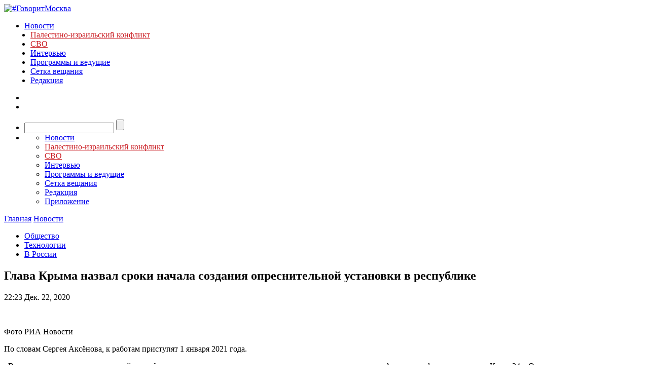

--- FILE ---
content_type: text/javascript; charset=utf-8
request_url: https://rb.infox.sg/json?id=3904&adblock=false&o=0
body_size: 5679
content:
[{"img": "https://rb.infox.sg/img/897307/image_402.jpg?795", "width": "300", "height": "185", "bg_hex": "#776941", "bg_rgb": "119,105,65", "text_color": "#fff", "timestamp": "1768765984045", "created": "1768564039080", "id": "897307", "title": "Россия вернула две трети стоимости замороженных активов", "category": "others", "body": "Россия компенсировала большую часть убытков из-за заморозки Западом ее резервов. Такими выводами поделились финансовые аналитики из Греции.", "source": "abnews.ru", "linkTarget": "byDefault", "url": "//rb.infox.sg/click?aid=897307&type=exchange&id=3904&su=aHR0cHM6Ly9jaXMuaW5mb3guc2cvb3RoZXJzL25ld3MvNW5XZ04vP3V0bV9zb3VyY2U9Z292b3JpdG1vc2t2YS5ydSZ1dG1fY2FtcGFpZ249MzkwNCZ1dG1fbWVkaXVtPWV4Y2hhbmdlJnV0bV9jb250ZW50PWFibmV3cy5ydSZpZD1nb3Zvcml0bW9za3ZhLnJ1"}, {"img": "https://rb.infox.sg/img/896542/image_402.jpg?796", "width": "300", "height": "185", "bg_hex": "#1D1108", "bg_rgb": "29,17,8", "text_color": "#fff", "timestamp": "1768765984045", "created": "1768393307472", "id": "896542", "title": "Украина второй день подряд атаковала Россию умными бомбами", "category": "others", "body": "Украина второй день подряд атаковала Россию умными бомбами", "source": "newsread.top", "linkTarget": "byDefault", "url": "//rb.infox.sg/click?aid=896542&type=exchange&id=3904&su=[base64]"}, {"img": "https://rb.infox.sg/img/896862/image_402.jpg?549", "width": "300", "height": "185", "bg_hex": "#8D6F59", "bg_rgb": "141,111,89", "text_color": "#fff", "timestamp": "1768765984045", "created": "1768475406089", "id": "896862", "title": "Тайна последнего доклада Герасимова. «Найдены» тысячи танков", "category": "others", "body": "Противник не оставляет попыток пробиться в освобождённые русской армией города и сёла. ВСУ сообщили о дефиците пехоты и невозможности наступать,", "source": "howto-news.info", "linkTarget": "byDefault", "url": "//rb.infox.sg/click?aid=896862&type=exchange&id=3904&su=[base64]"}, {"img": "https://rb.infox.sg/img/897359/image_402.jpg?568", "width": "300", "height": "185", "bg_hex": "#746362", "bg_rgb": "116,99,98", "text_color": "#fff", "timestamp": "1768765984045", "created": "1768570081412", "id": "897359", "title": "Такер Карлсон: Россия готовит ядерный удар по Великобритании", "category": "others", "body": "Такер Карлсон: Россия готовит ядерный удар по Великобритании и Германии. Защиты нет [\u2026]", "source": "newsonline.press", "linkTarget": "byDefault", "url": "//rb.infox.sg/click?aid=897359&type=exchange&id=3904&su=[base64]"}, {"img": "https://rb.infox.sg/img/895388/image_402.jpg?888", "width": "300", "height": "185", "bg_hex": "#655D56", "bg_rgb": "101,93,86", "text_color": "#fff", "timestamp": "1768765984045", "created": "1767947545280", "id": "895388", "title": "Россия в стиле «око за око» ответила на провокации США", "category": "others", "body": "Россия в стиле «око за око» ответила на провокации НАТО. Такими выводами поделился американский журналист Брэндон Дж. Вайхерт.", "source": "abnews.ru", "linkTarget": "byDefault", "url": "//rb.infox.sg/click?aid=895388&type=exchange&id=3904&su=aHR0cHM6Ly9jaXMuaW5mb3guc2cvb3RoZXJzL25ld3MvNW1zcHEvP3V0bV9zb3VyY2U9Z292b3JpdG1vc2t2YS5ydSZ1dG1fY2FtcGFpZ249MzkwNCZ1dG1fbWVkaXVtPWV4Y2hhbmdlJnV0bV9jb250ZW50PWFibmV3cy5ydSZpZD1nb3Zvcml0bW9za3ZhLnJ1"}, {"img": "https://rb.infox.sg/img/895492/image_402.jpg?932", "width": "300", "height": "185", "bg_hex": "#131A42", "bg_rgb": "19,26,66", "text_color": "#fff", "timestamp": "1768765984045", "created": "1767983878349", "id": "895492", "title": "Адам Кадыров пообещал привезти Зеленского в Грозный", "category": "others", "body": "Сын Рамзана Кадырова Адам заявил, что готов «найти и привезти» главаря украинского режима Владимира Зеленского в Грозный, если соответствующий приказ поступит от президента", "source": "ya-turbo.ru", "linkTarget": "byDefault", "url": "//rb.infox.sg/click?aid=895492&type=exchange&id=3904&su=aHR0cHM6Ly9jaXMuaW5mb3guc2cvb3RoZXJzL25ld3MvNW1OekcvP3V0bV9zb3VyY2U9Z292b3JpdG1vc2t2YS5ydSZ1dG1fY2FtcGFpZ249MzkwNCZ1dG1fbWVkaXVtPWV4Y2hhbmdlJnV0bV9jb250ZW50PXlhLXR1cmJvLnJ1JmlkPWdvdm9yaXRtb3NrdmEucnU="}]